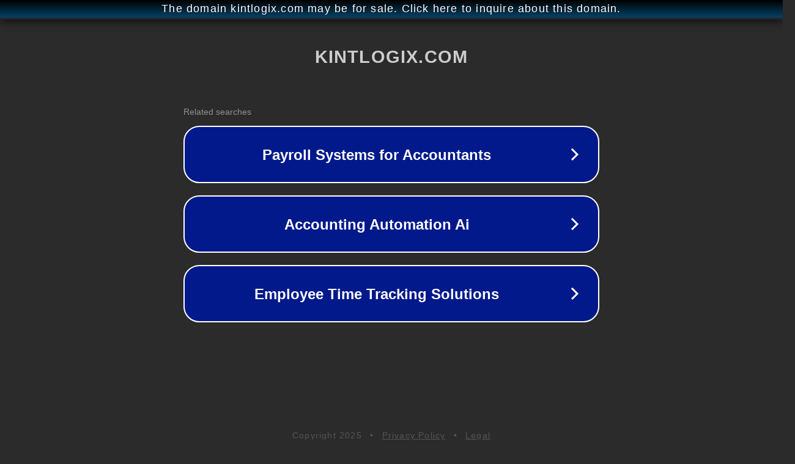

--- FILE ---
content_type: text/html; charset=utf-8
request_url: http://ww25.kintlogix.com/transida_project/heavy-haul-services-2/?subid1=20240225-0708-188e-8716-25bce1e21cc0
body_size: 1230
content:
<!doctype html>
<html data-adblockkey="MFwwDQYJKoZIhvcNAQEBBQADSwAwSAJBANDrp2lz7AOmADaN8tA50LsWcjLFyQFcb/P2Txc58oYOeILb3vBw7J6f4pamkAQVSQuqYsKx3YzdUHCvbVZvFUsCAwEAAQ==_GULV3VewPVNnCKPaTRTEFlsObxxKQGZW679W8NR1zUuUPWAJ6jBHhfUTBJA6rwMRgSUVX3vm73CjDH9lY9K2gA==" lang="en" style="background: #2B2B2B;">
<head>
    <meta charset="utf-8">
    <meta name="viewport" content="width=device-width, initial-scale=1">
    <link rel="icon" href="[data-uri]">
    <link rel="preconnect" href="https://www.google.com" crossorigin>
</head>
<body>
<div id="target" style="opacity: 0"></div>
<script>window.park = "[base64]";</script>
<script src="/btIesgZBn.js"></script>
</body>
</html>
